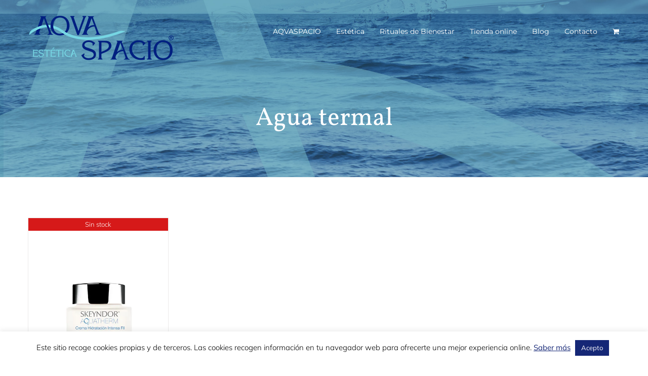

--- FILE ---
content_type: text/plain
request_url: https://www.google-analytics.com/j/collect?v=1&_v=j102&a=1896705065&t=pageview&_s=1&dl=https%3A%2F%2Fwww.aqvaspacio.com%2Fetiqueta-producto%2Fagua-termal%2F&ul=en-us%40posix&dt=Agua%20termal%20archivos%20-%20AqvaSpacio%20-%20Tu%20centro%20de%20est%C3%A9tica&sr=1280x720&vp=1280x720&_u=YEBAAUABAAAAACAAI~&jid=1973927935&gjid=1914842860&cid=508196527.1768996832&tid=UA-56632367-1&_gid=2076071900.1768996832&_r=1&_slc=1&z=871212142
body_size: -451
content:
2,cG-MJRKLSZ97H